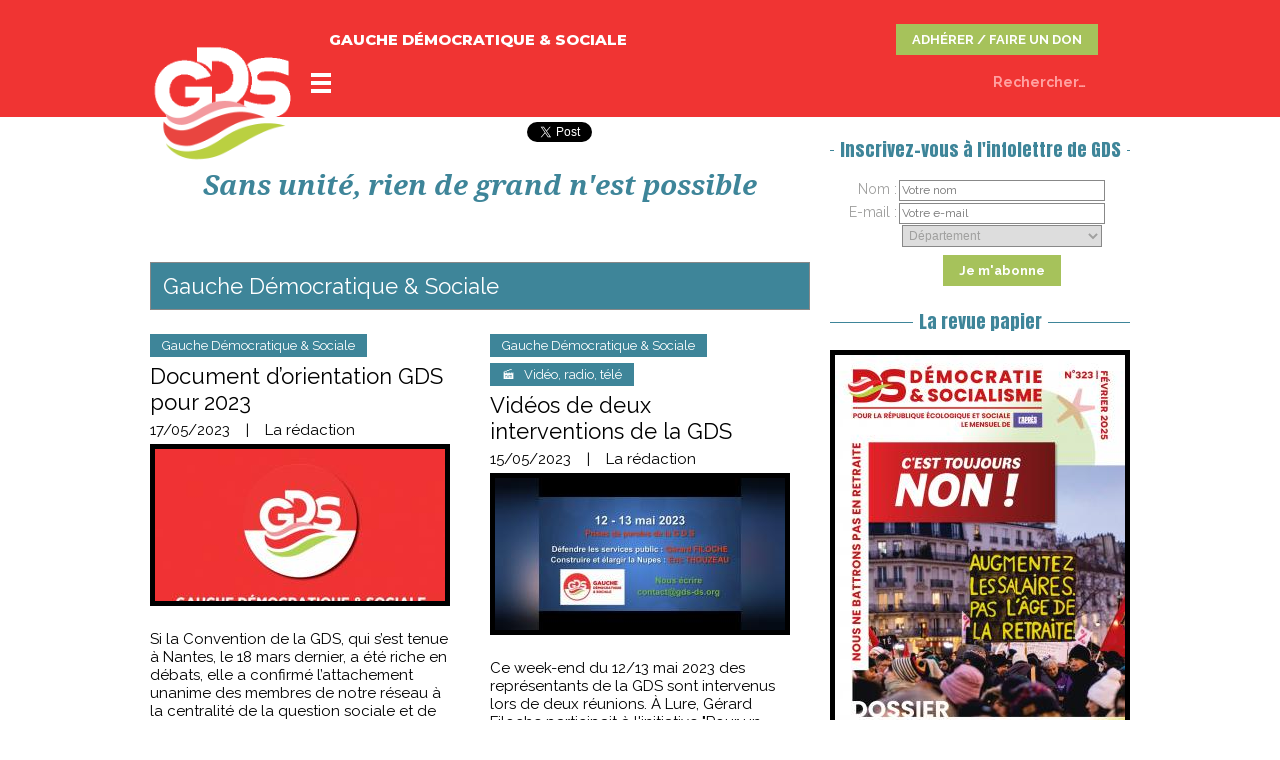

--- FILE ---
content_type: text/html; charset: UTF-8;charset=UTF-8
request_url: http://www.gds-ds.org/category/gauche-democratique-sociale/1/
body_size: 31503
content:
<!DOCTYPE html>
	

<html lang="fr"> <head> <meta http-equiv="Content-Type" content="text/html; charset=UTF-8"> <meta name="viewport" content="width=device-width, initial-scale=1, maximum-scale=1"> <meta name="robots" content="index, follow"> <meta name="google-site-verification" content="cTiGKckv_Msk25LNrv755F_mKeG0axSI1i32udsUuj0"> <title>Gauche Démocratique &amp; Sociale</title> <link rel="stylesheet" href="https://fonts.googleapis.com/css?family=Montserrat:400,800|Raleway:400,700|Droid+Serif:700i|Anton"> <link rel="stylesheet" href="/themes/default/styles.css"> <link rel="canonical" href="http://www.gds-ds.org/category/gauche-democratique-sociale/1/">  <meta property="fb:app_id" content="183227608896646"> <meta property="og:url" content=""> <meta property="og:type" content="website"> <meta property="og:locale" content="fr_FR"> <meta property="og:title" content="Gauche Démocratique &amp; Sociale"> <meta property="og:description" content="La Gauche démocratique et sociale (GDS) est un réseau de militant.e.s constitué autour de la revue Démocratie &amp; Socialisme, dans la foulée de la campagne Filoche2017 pour les primaires."> <meta property="og:image" content="/themes/default/img/gds-fb.jpg"> <meta name="twitter:card" content="summary_large_image"> <meta name="twitter:site" content="@_Vincent_44_"> <meta name="twitter:creator" content="@_Vincent_44_"> <meta name="twitter:image" content="http://www.gds-ds.org/cache/d/7/04e70d.jpg"> <meta name="generator" content="CMS:Elements 1.0"></head> <body>  <div id="fb-root"></div> <script>
	  window.fbAsyncInit = function() {
		FB.init({
		  appId      : '183227608896646',
		  xfbml      : true,
		  version    : 'v2.10'
		});
		FB.AppEvents.logPageView();
	  };

	  (function(d, s, id){
		 var js, fjs = d.getElementsByTagName(s)[0];
		 if (d.getElementById(id)) {return;}
		 js = d.createElement(s); js.id = id;
		 js.src = "//connect.facebook.net/fr_FR/sdk.js";
		 fjs.parentNode.insertBefore(js, fjs);
	   }(document, 'script', 'facebook-jssdk'));
	</script>  <script>  (function(i,s,o,g,r,a,m){i['GoogleAnalyticsObject']=r;i[r]=i[r]||function(){
	  (i[r].q=i[r].q||[]).push(arguments)},i[r].l=1*new Date();a=s.createElement(o),
	  m=s.getElementsByTagName(o)[0];a.async=1;a.src=g;m.parentNode.insertBefore(a,m)
	  })(window,document,'script','https://www.google-analytics.com/analytics.js','ga');

	  ga('create', 'UA-101565080-1', 'auto');
	  ga('send', 'pageview');
	</script>   <header> <div class="whole_content"> <h1>GAUCHE DÉMOCRATIQUE &amp; SOCIALE</h1> <a href="http://www.gds-ds.org/" class="logo" title="Retour à l’accueil"><img src="/themes/default/img/gds.gif" alt="accueil"></a> <nav><a class="button green" href="http://www.gds-ds.org/adherer/">ADHÉRER / FAIRE UN DON</a></nav> <nav class="menu"> <div class="logo"> <svg width="20" height="20"> <path d="M0,2 20,2" stroke="#fff" stroke-width="4"></path> <path d="M0,10 20,10" stroke="#fff" stroke-width="4"></path> <path d="M0,18 20,18" stroke="#fff" stroke-width="4"></path> </svg> </div> <ul class="l1"> <li><a href="http://www.gds-ds.org/">Accueil</a></li> <li><a href="http://www.gds-ds.org/ce-que-veut-la-gauche-democratique-et-sociale/">Ce que veut la GDS</a> <ul class="l2"> <li onclick="location.href=this.firstElementChild.getAttribute('href')"><a href="http://www.gds-ds.org/qui-sommes-nous/">Qui sommes nous ?</a></li> <li onclick="location.href=this.firstElementChild.getAttribute('href')"><a href="http://www.gds-ds.org/ce-que-veut-la-gauche-democratique-et-sociale/">Ce que veut la GDS</a></li>  </ul> </li> <li><a href="http://www.gds-ds.org/document-de-reference-programmatique-de-la-gds/">Document de référence</a></li> <li><a href="#">Médias</a> <ul class="l2"> <li onclick="location.href=this.firstElementChild.getAttribute('href')"><a href="http://www.gds-ds.org/category/la-lettre-ds/1/">L'infolettre</a></li> <li onclick="location.href=this.firstElementChild.getAttribute('href')"><a href="http://www.gds-ds.org/librairie/">Librairie</a></li> <li onclick="location.href=this.firstElementChild.getAttribute('href')"><a href="http://www.gds-ds.org/category/video-radio-tele/1/">Vidéos</a></li> <li onclick="location.href=this.firstElementChild.getAttribute('href')"><a href="http://www.gds-ds.org/category/notes-de-lecture/1/">Notes de lecture</a></li> </ul> </li> <li><a href="#">À gauche</a> <ul class="l2"> <li onclick="location.href=this.firstElementChild.getAttribute('href')"><a href="http://www.gds-ds.org/category/a-gauche/1/">À Gauche</a></li> <li onclick="location.href=this.firstElementChild.getAttribute('href')"><a href="http://www.gds-ds.org/category/gauche-democratique-sociale/1/">Gauche Démocratique &amp; Sociale</a></li> <li onclick="location.href=this.firstElementChild.getAttribute('href')"><a href="http://www.gds-ds.org/category/actions-campagnes-politiques/1/">Actions &amp; Campagnes politiques</a></li> </ul> </li> <li><a href="#">Rubriques</a> <ul class="l2"> <li onclick="location.href=this.firstElementChild.getAttribute('href')"><a href="http://www.gds-ds.org/category/actualites/1/">📰&nbsp; &nbsp;Actualités</a></li> <li onclick="location.href=this.firstElementChild.getAttribute('href')"><a href="http://www.gds-ds.org/category/elections-europeennes/1/">Elections européennes</a></li> <li onclick="location.href=this.firstElementChild.getAttribute('href')"><a href="http://www.gds-ds.org/category/feminisme/1/">Féminisme</a></li> <li onclick="location.href=this.firstElementChild.getAttribute('href')"><a href="http://www.gds-ds.org/category/international-europe/1/">International – Europe</a></li> <li onclick="location.href=this.firstElementChild.getAttribute('href')"><a href="http://www.gds-ds.org/category/jeunes/1/">Jeunes</a></li> <li onclick="location.href=this.firstElementChild.getAttribute('href')"><a href="http://www.gds-ds.org/category/le-social-au-coeur/1/">Le social au cœur</a></li> <li onclick="location.href=this.firstElementChild.getAttribute('href')"><a href="http://www.gds-ds.org/category/syndicats/1/">Syndicats</a></li> <li onclick="location.href=this.firstElementChild.getAttribute('href')"><a href="http://www.gds-ds.org/category/libertes/1/">Libertés</a></li> <li onclick="location.href=this.firstElementChild.getAttribute('href')"><a href="http://www.gds-ds.org/category/migrants/1/">Migrants</a></li> <li onclick="location.href=this.firstElementChild.getAttribute('href')"><a href="http://www.gds-ds.org/category/antiracisme/1/">Antiracisme</a></li> <li onclick="location.href=this.firstElementChild.getAttribute('href')"><a href="http://www.gds-ds.org/category/desarmement/1/">Désarmement</a></li> <li onclick="location.href=this.firstElementChild.getAttribute('href')"><a href="http://www.gds-ds.org/category/ecologie/1/">Écologie</a></li> <li onclick="location.href=this.firstElementChild.getAttribute('href')"><a href="http://www.gds-ds.org/category/economie-theorie-histoire/1/">Economie Théorie Histoire</a></li> </ul> </li> <li><a href="mailto:contact@gds-ds.org">Contact</a></li> </ul> </nav> <nav class="search"> <div class="logo"> <svg width="20" height="20"> <path style="fill:#FFFFFF;" d="M19.51,17.146l-4.345-4.345c-0.023-0.022-0.05-0.039-0.074-0.061c0.854-1.297,1.354-2.849,1.354-4.519C16.445,3.681,12.764,0,8.223,0S0,3.681,0,8.222s3.681,8.223,8.223,8.223c1.669,0,3.221-0.499,4.518-1.354c0.021,0.024,0.038,0.052,0.062,0.074l4.345,4.346c0.652,0.652,1.711,0.652,2.363,0C20.163,18.857,20.163,17.8,19.51,17.146z M8.223,13.594c-2.967,0-5.372-2.405-5.372-5.372c0-2.967,2.405-5.372,5.372-5.372c2.966,0,5.372,2.405,5.372,5.372S11.189,13.594,8.223,13.594z"></path> </svg> <form action="http://www.gds-ds.org/"> <input name="s" placeholder="Rechercher…"> </form> </div> </nav> </div> </header> <div class="afterheader"></div>   <div id="content" class="whole_content">  <div class="main_content">  <div class="social-main"> <div class="social-twitter"> <a href="https://twitter.com/intent/tweet" class="twitter-share-button" data-hashtags="GDS" data-lang="fr" data-show-count="false">Tweet</a><script async="" src="//platform.twitter.com/widgets.js" charset="utf-8"></script> </div> <div class="facebook-follow"> <div class="fb-follow" data-href="https://www.facebook.com/gdsds-320404625031567/" data-layout="button" data-size="small" data-show-faces="true"></div> </div> <div class="facebook-like"> <div class="fb-like" data-href="" data-layout="button" data-action="like" data-size="small" data-show-faces="false" data-share="true"></div> </div> </div>   <div id="sansunite"> <span>Sans unité, rien de grand n'est possible</span> </div> <div class="titrecategorie">Gauche Démocratique &amp; Sociale</div> <div class="zone_index">    <aside class="w300">   <list:exclude categories="Une"></list:exclude> <a class="category" href="http://www.gds-ds.org/category/gauche-democratique-sociale/">Gauche Démocratique &amp; Sociale</a>   <h1 class="article_titre thumb"><a href="http://www.gds-ds.org/document-dorientation-gds-pour-2023-convention-de-nantes/">Document d’orientation GDS pour 2023</a></h1>  <div class="article_infos thumb"> <span class="date">17/05/2023</span> <span class="sep">|</span> <span class="author">La rédaction</span> </div>    <div class="article_thumbnail thumb"> <a href="http://www.gds-ds.org/document-dorientation-gds-pour-2023-convention-de-nantes/">  <img width="100%" src="http://www.gds-ds.org/cache/0/a/bb9514.jpg" style="max-width:290px;box-sizing:border-box;"> </a> </div>    <div class="article_excerpt thumb clearfix"> <span>Si la Convention de la GDS, qui s’est tenue à Nantes, le&nbsp;18&nbsp;mars dernier, a été riche en débats, elle a confirmé l’attachement unanime des membres de notre réseau à la centralité de la question sociale et de la bataille unitaire.…</span> <a class="button" href="http://www.gds-ds.org/document-dorientation-gds-pour-2023-convention-de-nantes/">Lire la suite…</a> </div>  </aside>     <aside class="w300">   <list:exclude categories="Une"></list:exclude> <a class="category" href="http://www.gds-ds.org/category/gauche-democratique-sociale/">Gauche Démocratique &amp; Sociale</a>  <list:exclude categories="Une"></list:exclude> <a class="category" href="http://www.gds-ds.org/category/video-radio-tele/">🎬&nbsp; &nbsp;Vidéo, radio, télé</a>   <h1 class="article_titre thumb"><a href="http://www.gds-ds.org/videos-de-deux-interventions-de-la-gds/">Vidéos de deux interventions de la GDS</a></h1>  <div class="article_infos thumb"> <span class="date">15/05/2023</span> <span class="sep">|</span> <span class="author">La rédaction</span> </div>    <div class="article_thumbnail thumb"> <a href="http://www.gds-ds.org/videos-de-deux-interventions-de-la-gds/">  <img width="100%" src="http://www.gds-ds.org/cache/3/5/753eb8.jpg" style="max-width:290px;box-sizing:border-box;"> </a> </div>    <div class="article_excerpt thumb clearfix"> <span>Ce week-end du 12/13 mai 2023 des représentants de la GDS sont intervenus lors de deux réunions. À Lure, Gérard Filoche participait à l'initiative "Pour un nouvel élan des services publics" organisée par la convergence nationale de défense des…</span> <a class="button" href="http://www.gds-ds.org/videos-de-deux-interventions-de-la-gds/">Lire la suite…</a> </div>  </aside>     <aside class="w300">   <list:exclude categories="Une"></list:exclude> <a class="category" href="http://www.gds-ds.org/category/gauche-democratique-sociale/">Gauche Démocratique &amp; Sociale</a>   <h1 class="article_titre thumb"><a href="http://www.gds-ds.org/tract-gds-pour-le-1er-mai-2023/">Tract GDS pour le 1er mai 2023</a></h1>  <div class="article_infos thumb"> <span class="date">26/04/2023</span> <span class="sep">|</span> <span class="author">La rédaction</span> </div>    <div class="article_thumbnail thumb"> <a href="http://www.gds-ds.org/tract-gds-pour-le-1er-mai-2023/">  <img width="100%" src="http://www.gds-ds.org/cache/7/5/f4cf0e.jpg" style="max-width:290px;box-sizing:border-box;"> </a> </div>    <div class="article_excerpt thumb clearfix"> <span>Nous mettons en ligne un tract GDS à diffuser largement avant et pendant les manifestations du 1er mai 23. Téléchargez la version couleur Téléchargez la version noir et blanc &nbsp; &nbsp;</span> <a class="button" href="http://www.gds-ds.org/tract-gds-pour-le-1er-mai-2023/">Lire la suite…</a> </div>  </aside>     <aside class="w300">   <list:exclude categories="Une"></list:exclude> <a class="category" href="http://www.gds-ds.org/category/gauche-democratique-sociale/">Gauche Démocratique &amp; Sociale</a>  <list:exclude categories="Une"></list:exclude> <a class="category" href="http://www.gds-ds.org/category/une/">Une</a>   <h1 class="article_titre thumb"><a href="http://www.gds-ds.org/3h28-le-debut-de-la-fin-de-macron/">3h28 : le début de la fin de Macron</a></h1>  <div class="article_infos thumb"> <span class="date">15/04/2023</span> <span class="sep">|</span> <span class="author">La rédaction</span> </div>    <div class="article_thumbnail thumb"> <a href="http://www.gds-ds.org/3h28-le-debut-de-la-fin-de-macron/">  <img width="100%" src="http://www.gds-ds.org/cache/2/6/bb70e1.jpg" style="max-width:290px;box-sizing:border-box;"> </a> </div>    <div class="article_excerpt thumb clearfix"> <span>Quand Macron décide le 15 avril 2023 que les 4 ans qui lui restent à la tête de l'État seront un calvaire pour le salariat... </span> <a class="button" href="http://www.gds-ds.org/3h28-le-debut-de-la-fin-de-macron/">Lire la suite…</a> </div>  </aside>     <aside class="w300">   <list:exclude categories="Une"></list:exclude> <a class="category" href="http://www.gds-ds.org/category/gauche-democratique-sociale/">Gauche Démocratique &amp; Sociale</a>   <h1 class="article_titre thumb"><a href="http://www.gds-ds.org/gerard-filoche-interroge-par-le-media/">Gérard Filoche interrogé par Le Média</a></h1>  <div class="article_infos thumb"> <span class="date">13/04/2023</span> <span class="sep">|</span> <span class="author">La rédaction</span> </div>    <div class="article_thumbnail thumb"> <a href="http://www.gds-ds.org/gerard-filoche-interroge-par-le-media/">  <img width="100%" src="http://www.gds-ds.org/cache/6/f/5886a0.jpg" style="max-width:290px;box-sizing:border-box;"> </a> </div>    <div class="article_excerpt thumb clearfix"> <span>&nbsp;Le 13 avril 2023 sur le site Le Média, notre camarde Gérard Filoche (porte-parole de GDS) fait le point sur la résistance à la réforme des retraites. </span> <a class="button" href="http://www.gds-ds.org/gerard-filoche-interroge-par-le-media/">Lire la suite…</a> </div>  </aside>     <aside class="w300">   <list:exclude categories="Une"></list:exclude> <a class="category" href="http://www.gds-ds.org/category/gauche-democratique-sociale/">Gauche Démocratique &amp; Sociale</a>   <h1 class="article_titre thumb"><a href="http://www.gds-ds.org/meeting-nupes-a-yvetot-intervention-de-g-filoche/">Meeting Nupes à Yvetot : intervention de G.Filoche</a></h1>  <div class="article_infos thumb"> <span class="date">13/04/2023</span> <span class="sep">|</span> <span class="author">La rédaction</span> </div>    <div class="article_thumbnail thumb"> <a href="http://www.gds-ds.org/meeting-nupes-a-yvetot-intervention-de-g-filoche/">  <img width="100%" src="http://www.gds-ds.org/cache/6/2/ea1bbc.jpg" style="max-width:290px;box-sizing:border-box;"> </a> </div>    <div class="article_excerpt thumb clearfix"> <span>Notre camarade Gérard Filoche est intervenu en vidéo au meeting Nupes du 12 avril à Yvetot. &amp;feature=youtu.be</span> <a class="button" href="http://www.gds-ds.org/meeting-nupes-a-yvetot-intervention-de-g-filoche/">Lire la suite…</a> </div>  </aside>     <aside class="w300">   <list:exclude categories="Une"></list:exclude> <a class="category" href="http://www.gds-ds.org/category/gauche-democratique-sociale/">Gauche Démocratique &amp; Sociale</a>   <h1 class="article_titre thumb"><a href="http://www.gds-ds.org/tract-gds-pour-le-13-avril/">Tract GDS pour le 13 avril</a></h1>  <div class="article_infos thumb"> <span class="date">10/04/2023</span> <span class="sep">|</span> <span class="author">La rédaction</span> </div>    <div class="article_thumbnail thumb"> <a href="http://www.gds-ds.org/tract-gds-pour-le-13-avril/">  <img width="100%" src="http://www.gds-ds.org/cache/4/b/8dc891.jpg" style="max-width:290px;box-sizing:border-box;"> </a> </div>    <div class="article_excerpt thumb clearfix"> <span>Nous mettons en ligne un tract GDS à diffuser largement avant et pendant les manifestations du 13 avril 23. Téléchargez la version couleur Téléchargez la version noir et blanc &nbsp;</span> <a class="button" href="http://www.gds-ds.org/tract-gds-pour-le-13-avril/">Lire la suite…</a> </div>  </aside>     <aside class="w300">   <list:exclude categories="Une"></list:exclude> <a class="category" href="http://www.gds-ds.org/category/gauche-democratique-sociale/">Gauche Démocratique &amp; Sociale</a>  <list:exclude categories="Une"></list:exclude> <a class="category" href="http://www.gds-ds.org/category/une/">Une</a>   <h1 class="article_titre thumb"><a href="http://www.gds-ds.org/6-avril-dans-la-rue-et-en-greve-pour-le-retrait/">6 avril : dans la rue et en grève pour le retrait !</a></h1>  <div class="article_infos thumb"> <span class="date">03/04/2023</span> <span class="sep">|</span> <span class="author">La rédaction</span> </div>    <div class="article_thumbnail thumb"> <a href="http://www.gds-ds.org/6-avril-dans-la-rue-et-en-greve-pour-le-retrait/">  <img width="100%" src="http://www.gds-ds.org/cache/1/9/a78880.jpg" style="max-width:290px;box-sizing:border-box;"> </a> </div>    <div class="article_excerpt thumb clearfix"> <span>Nous mettons en ligne nos tracts à diffuser largement avant et pendant les manifestations du 6 avril&nbsp; 23. Téléchargez la version couleur Téléchargez la version noir et blanc</span> <a class="button" href="http://www.gds-ds.org/6-avril-dans-la-rue-et-en-greve-pour-le-retrait/">Lire la suite…</a> </div>  </aside>     <aside class="w300">   <list:exclude categories="Une"></list:exclude> <a class="category" href="http://www.gds-ds.org/category/gauche-democratique-sociale/">Gauche Démocratique &amp; Sociale</a>   <h1 class="article_titre thumb"><a href="http://www.gds-ds.org/communique-de-gds-suite-au-resultat-de-lelection-en-ariege/">Communiqué de GDS suite au résultat de l'élection en Ariège</a></h1>  <div class="article_infos thumb"> <span class="date">03/04/2023</span> <span class="sep">|</span> <span class="author">La rédaction</span> </div>    <div class="article_thumbnail thumb"> <a href="http://www.gds-ds.org/communique-de-gds-suite-au-resultat-de-lelection-en-ariege/">  <img width="100%" src="http://www.gds-ds.org/cache/8/9/b2e62b.jpg" style="max-width:290px;box-sizing:border-box;"> </a> </div>    <div class="article_excerpt thumb clearfix"> <span>Martine Froger, candidate soutenue par toutes les droites (dont Renaissance et le RN) et malheureusement aussi par les opposants à la&nbsp; ligne majoritaire du PS a été élue lors du 2nd tour de l’élection législative partielle dans la 1ère…</span> <a class="button" href="http://www.gds-ds.org/communique-de-gds-suite-au-resultat-de-lelection-en-ariege/">Lire la suite…</a> </div>  </aside>     <aside class="w300">   <list:exclude categories="Une"></list:exclude> <a class="category" href="http://www.gds-ds.org/category/gauche-democratique-sociale/">Gauche Démocratique &amp; Sociale</a>   <h1 class="article_titre thumb"><a href="http://www.gds-ds.org/non-aux-64-ans-tract-gds/">Non aux 64 ans (Tract GDS)</a></h1>  <div class="article_infos thumb"> <span class="date">26/03/2023</span> <span class="sep">|</span> <span class="author">La rédaction</span> </div>    <div class="article_thumbnail thumb"> <a href="http://www.gds-ds.org/non-aux-64-ans-tract-gds/">  <img width="100%" src="http://www.gds-ds.org/cache/8/a/617b32.jpg" style="max-width:290px;box-sizing:border-box;"> </a> </div>    <div class="article_excerpt thumb clearfix"> <span>Nous mettons en ligne nos tracts à diffuser largement durant les manifestations du 28 mars 23. Téléchargez la version couleurs Téléchargez la version noir et blanc</span> <a class="button" href="http://www.gds-ds.org/non-aux-64-ans-tract-gds/">Lire la suite…</a> </div>  </aside>     <aside class="w300">   <list:exclude categories="Une"></list:exclude> <a class="category" href="http://www.gds-ds.org/category/gauche-democratique-sociale/">Gauche Démocratique &amp; Sociale</a>   <h1 class="article_titre thumb"><a href="http://www.gds-ds.org/formulation-alternative-au-point-iv-2/">Formulation alternative au point IV.2</a></h1>  <div class="article_infos thumb"> <span class="date">18/03/2023</span> <span class="sep">|</span> <span class="author">La rédaction</span> </div>      <div class="article_excerpt thumb clearfix"> <span>Formulation alternative au point IV.2 du documentation d'orientation GDS pour 2023 lors de la convention de GDS qui s'est tenue à Nantes le 18 mars 23. Cette formulation alternative n'a pas été adoptée. Le document adopté est à retrouver en cliquant…</span> <a class="button" href="http://www.gds-ds.org/formulation-alternative-au-point-iv-2/">Lire la suite…</a> </div>  </aside>     <aside class="w300">   <list:exclude categories="Une"></list:exclude> <a class="category" href="http://www.gds-ds.org/category/gauche-democratique-sociale/">Gauche Démocratique &amp; Sociale</a>   <h1 class="article_titre thumb"><a href="http://www.gds-ds.org/il-se-passe-quelque-chose/">Il se passe quelque chose</a></h1>  <div class="article_infos thumb"> <span class="date">04/03/2023</span> <span class="sep">|</span> <span class="author">La rédaction</span> </div>    <div class="article_thumbnail thumb"> <a href="http://www.gds-ds.org/il-se-passe-quelque-chose/">  <img width="100%" src="http://www.gds-ds.org/cache/2/2/7380bf.jpg" style="max-width:290px;box-sizing:border-box;"> </a> </div>    <div class="article_excerpt thumb clearfix"> <span>Lors d'une rencontre le 15 février 2023 avec des étudiant.e.s de Science-Po d'Amiens, Gérard Filoche explique que la situation lui rappelle celle d'avant 68. </span> <a class="button" href="http://www.gds-ds.org/il-se-passe-quelque-chose/">Lire la suite…</a> </div>  </aside>   <nav class="pagination">  <a class="button blue" href="http://www.gds-ds.org/category/gauche-democratique-sociale/">&lt; Page précédente</a>   <a class="button blue" href="http://www.gds-ds.org/category/gauche-democratique-sociale/2/">Page suivante &gt;</a>  </nav>  </div> </div> <div class="side_content">  <div class="side_header"> <div></div> <h2>Inscrivez-vous à l'infolettre de GDS</h2> </div> <div class="zone_liste">   <div id="mailing"> <form method="post"> <input type="hidden" name="form" value="register"> <label for="nom">Nom : </label><input class="field" id="nom" name="name" placeholder="Votre nom" required="" autocomplete="name"><br> <label for="email">E-mail : </label><input class="field" id="email" type="email" name="email" placeholder="Votre e-mail" required="" autocomplete="email"><br> <label for="dpt">&nbsp; </label><select class="field" id="dpt" name="dpt"> <option value="">Département</option> <option value="01">01 - Ain</option> <option value="02">02 - Aisne</option> <option value="03">03 - Allier</option> <option value="04">04 - Alpes-de-Haute-Provence</option> <option value="05">05 - Hautes-Alpes</option> <option value="06">06 - Alpes-Maritimes</option> <option value="07">07 - Ardèche</option> <option value="08">08 - Ardennes</option> <option value="09">09 - Ariège</option> <option value="10">10 - Aube</option> <option value="11">11 - Aude</option> <option value="12">12 - Aveyron</option> <option value="13">13 - Bouches-du-Rhône</option> <option value="14">14 - Calvados</option> <option value="15">15 - Cantal</option> <option value="16">16 - Charente</option> <option value="17">17 - Charente-Maritime</option> <option value="18">18 - Cher</option> <option value="19">19 - Corrèze</option> <option value="2A">2A - Corse-du-Sud</option> <option value="2B">2B - Haute-Corse</option> <option value="21">21 - Côte-d'Or</option> <option value="22">22 - Côtes-d'Armor</option> <option value="23">23 - Creuse</option> <option value="24">24 - Dordogne</option> <option value="25">25 - Doubs</option> <option value="26">26 - Drôme</option> <option value="27">27 - Eure</option> <option value="28">28 - Eure-et-Loir</option> <option value="29">29 - Finistère</option> <option value="30">30 - Gard</option> <option value="31">31 - Haute-Garonne</option> <option value="32">32 - Gers</option> <option value="33">33 - Gironde</option> <option value="34">34 - Hérault</option> <option value="35">35 - Ille-et-Vilaine</option> <option value="36">36 - Indre</option> <option value="37">37 - Indre-et-Loire</option> <option value="38">38 - Isère</option> <option value="39">39 - Jura</option> <option value="40">40 - Landes</option> <option value="41">41 - Loir-et-Cher</option> <option value="42">42 - Loire</option> <option value="43">43 - Haute-Loire</option> <option value="44">44 - Loire-Atlantique</option> <option value="45">45 - Loiret</option> <option value="46">46 - Lot</option> <option value="47">47 - Lot-et-Garonne</option> <option value="48">48 - Lozère</option> <option value="49">49 - Maine-et-Loire</option> <option value="50">50 - Manche</option> <option value="51">51 - Marne</option> <option value="52">52 - Haute-Marne</option> <option value="53">53 - Mayenne</option> <option value="54">54 - Meurthe-et-Moselle</option> <option value="55">55 - Meuse</option> <option value="56">56 - Morbihan</option> <option value="57">57 - Moselle</option> <option value="58">58 - Nièvre</option> <option value="59">59 - Nord</option> <option value="60">60 - Oise</option> <option value="61">61 - Orne</option> <option value="62">62 - Pas-de-Calais</option> <option value="63">63 - Puy-de-Dôme</option> <option value="64">64 - Pyrénées-Atlantiques</option> <option value="65">65 - Hautes-Pyrénées</option> <option value="66">66 - Pyrénées-Orientales</option> <option value="67">67 - Bas-Rhin</option> <option value="68">68 - Haut-Rhin</option> <option value="69">69 - Rhône</option> <option value="70">70 - Haute-Saône</option> <option value="71">71 - Saône-et-Loire</option> <option value="72">72 - Sarthe</option> <option value="73">73 - Savoie</option> <option value="74">74 - Haute-Savoie</option> <option value="75">75 - Paris</option> <option value="76">76 - Seine-Maritime</option> <option value="77">77 - Seine-et-Marne</option> <option value="78">78 - Yvelines</option> <option value="79">79 - Deux-Sèvres</option> <option value="80">80 - Somme</option> <option value="81">81 - Tarn</option> <option value="82">82 - Tarn-et-Garonne</option> <option value="83">83 - Var</option> <option value="84">84 - Vaucluse</option> <option value="85">85 - Vendée</option> <option value="86">86 - Vienne</option> <option value="87">87 - Haute-Vienne</option> <option value="88">88 - Vosges</option> <option value="89">89 - Yonne</option> <option value="90">90 - Territoire de Belfort</option> <option value="91">91 - Essonne</option> <option value="92">92 - Hauts-de-Seine</option> <option value="93">93 - Seine-Saint-Denis</option> <option value="94">94 - Val-de-Marne</option> <option value="95">95 - Val-d'Oise</option> <option value="971">971 - Guadeloupe</option> <option value="972">972 - Martinique</option> <option value="973">973 - Guyane</option> <option value="974">974 - La Réunion</option> <option value="976">976 - Mayotte</option> <option value="999">Hors de France</option> </select><br> <label for="ss">&nbsp; </label> <input type="submit" class="button green" value="Je m'abonne"> </form> </div>   </div> <div class="side_header"> <div></div> <h2>La revue papier</h2> </div> <div class="zone_liste"> <aside class="w300">   <div class="article_thumbnail thumb"> <a href="http://www.gds-ds.org/adherer/"> <img width="100%" src="http://www.gds-ds.org/cache/c/d/442012.jpg" style="max-width:290px;box-sizing:border-box;"> </a> </div>   </aside> </div>  <div class="side_header"> <div></div> <h2>Les Vidéos</h2> </div>   <aside class="w300"> <h1 class="article_titre thumb-video"><a href="http://www.gds-ds.org/quest-ce-que-vous-faites-la-m-bayrou-tuncay-cilgi-elu-gds/">Que faites-vous là M.Bayrou ? (Tuncay Cilgi élu GDS)</a></h1>   <div class="article_thumbnail thumb"> <a href="http://www.gds-ds.org/quest-ce-que-vous-faites-la-m-bayrou-tuncay-cilgi-elu-gds/">  <img width="100%" src="http://www.gds-ds.org/cache/5/b/39f121.jpg" style="max-width:290px;box-sizing:border-box;"> </a> </div>   </aside>    <aside class="w300"> <h1 class="article_titre thumb-video"><a href="http://www.gds-ds.org/le-cumul-tradition-du-20eme-siecle-marion-bussy-elue-gds/">"Le cumul, tradition du 20ème siècle" (Marion Bussy, élue GDS)</a></h1>   <div class="article_thumbnail thumb"> <a href="http://www.gds-ds.org/le-cumul-tradition-du-20eme-siecle-marion-bussy-elue-gds/">  <img width="100%" src="http://www.gds-ds.org/cache/9/9/3f6c1d.jpg" style="max-width:290px;box-sizing:border-box;"> </a> </div>   </aside>    <aside class="w300"> <h1 class="article_titre thumb-video"><a href="http://www.gds-ds.org/gerard-filoche-au-media-111224/">Gérard Filoche au Média (11/12/24)</a></h1>   <div class="article_thumbnail thumb"> <a href="http://www.gds-ds.org/gerard-filoche-au-media-111224/">  <img width="100%" src="http://www.gds-ds.org/cache/6/7/eae1e5.jpg" style="max-width:290px;box-sizing:border-box;"> </a> </div>   </aside>    <aside class="w300"> <h1 class="article_titre thumb-video"><a href="http://www.gds-ds.org/il-ny-pas-un-budget-mais-3-budgets-video/">Il n'y pas UN budget mais 3 budgets (vidéo #1)</a></h1>   <div class="article_thumbnail thumb"> <a href="http://www.gds-ds.org/il-ny-pas-un-budget-mais-3-budgets-video/">  <img width="100%" src="http://www.gds-ds.org/cache/c/9/2fbed0.jpg" style="max-width:290px;box-sizing:border-box;"> </a> </div>   </aside>    <aside class="w300"> <h1 class="article_titre thumb-video"><a href="http://www.gds-ds.org/le-budget-de-la-secu-video2/">Le budget de la Sécu (vidéo#2)</a></h1>   <div class="article_thumbnail thumb"> <a href="http://www.gds-ds.org/le-budget-de-la-secu-video2/">  <img width="100%" src="http://www.gds-ds.org/cache/f/9/d44546.jpg" style="max-width:290px;box-sizing:border-box;"> </a> </div>   </aside>    <aside class="w300"> <h1 class="article_titre thumb-video"><a href="http://www.gds-ds.org/la-secu-debat-avec-attac-88-video-3/">La Sécu, débat avec ATTAC 88 (vidéo #3)</a></h1>   <div class="article_thumbnail thumb"> <a href="http://www.gds-ds.org/la-secu-debat-avec-attac-88-video-3/">  <img width="100%" src="http://www.gds-ds.org/cache/5/a/62919c.jpg" style="max-width:290px;box-sizing:border-box;"> </a> </div>   </aside>   <a class="button side_footer" href="http://www.gds-ds.org/category/video-radio-tele/">En voir plus…</a>   </div> </div>  <footer> <div class="whole_content"> <span>© 2017 Gauche Démocratique et Sociale</span> <a class="logo" href="http://www.gds-ds.org/" title="Retour à l’accueil"><img src="http://www.gds-ds.org/cache/8/2/4ec793.png" alt="accueil" width="100%" style="max-width:76px;box-sizing:border-box;"></a> <span>Contact : <a href="mailto:contact@gds-ds.org">contact@gds-ds.org</a></span> </div> </footer>     </body> </html>


	


--- FILE ---
content_type: text/css
request_url: http://www.gds-ds.org/themes/default/styles.css
body_size: 18279
content:
/* Reset (Meyer Reset) */
html,body,div,span,applet,object,iframe,a,abbr,acronym,address,big,cite,code,del,dfn,em,font,img,ins,kbd,q,s,samp,small,strike,strong,sub,sup,tt,var,dl,dt,dd,ol,ul,li,h1,h2,h3,h4,h5,h6,pre,form,fieldset,input,textarea,label,legend,p,blockquote,table,caption,tbody,tfoot,thead,tr,th,td{margin:0;padding:0;border:0;outline:0;font-weight:inherit;font-style:inherit;font-size:100%;font-family:inherit;vertical-align:baseline;}body{line-height:1;color:black;background:white;}:focus{outline:0;}table{border-collapse:collapse;border-spacing:0;}caption,th,td{text-align:left;font-weight:normal;}fieldset,img{border:0;}address,caption,cite,code,dfn,em,strong,th,var{font-style:normal;font-weight:normal;}ol,ul{list-style:none;}h1,h2,h3,h4,h5,h6{font-size:100%;font-weight:normal;}blockquote:before,blockquote:after,q:before,q:after{content:"";}blockquote,q{quotes:"" "";}abbr,acronym{border:0;}

.clearfix { overflow: auto; }

/* Responsive design */

.whole_content {
	margin: 0 auto;
	word-wrap: break-spaces;
	hyphens: auto;
	-webkit-hyphens: auto;
	-moz-hyphens: auto;
	-ms-hyphens: auto;
}

.main_content {
	display: inline-block;
	vertical-align:top;
	overflow: hidden;
}

.side_content {
	display: inline-block;
	vertical-align:top;
	overflow: hidden;
}

.w300 { width:300px; display: inline-block; vertical-align:top; padding:0 20px; overflow: hidden; }

@media only screen and (min-width: 0px) and (max-width: 639px) {
	.whole_content { width:300px; }
	.main_content { width:300px; }
	.side_content { width:300px; }
	
	.zone_index .w300 { padding-left:0; padding-right:0; }
	.zone_liste .w300 { padding-left:0; padding-right:0; }
}

@media only screen and (min-width: 640px) and (max-width: 979px) {
	.whole_content { width:640px; }
	.main_content { width:640px; }
	.side_content { width:640px; }

	.zone_index .w300:nth-child(2n+1) { padding-left:0; }
	.zone_index .w300:nth-child(2n+2) { padding-right:0; }
	.zone_liste .w300:nth-child(2n+1) { padding-left:0; }
	.zone_liste .w300:nth-child(2n+2) { padding-right:0; }
}

@media only screen and (min-width: 980px) and (max-width: 1319px) {
	.whole_content { width:980px; }
	.main_content { width:660px; }
	.side_content { width:320px; }

	.zone_index .w300:nth-child(2n+1) { padding-left:0; }
	.zone_liste .w300 { padding-right:0; }
}

@media only screen and (min-width: 1320px) and (max-width: 1659px) {
	.whole_content { width:1320px; }
	.main_content { width:1000px; }
	.side_content { width:320px; }

	.zone_index .w300:nth-child(3n+1) { padding-left:0; }
	.zone_liste .w300 { padding-right:0; }
}

@media only screen and (min-width: 1660px) {
	.whole_content { width:1660px; }
	.main_content { width:1340px; }
	.side_content { width:320px; }
	
	.zone_index .w300:nth-child(4n+1) { padding-left:0; }
	.zone_liste .w300 { padding-right:0; }
}


/* Body */
body {
	font-weight: 400;
	font-family: 'Raleway', sans-serif;
	font-size: 0;
}

/* Header */

header { width: 100%; background-color: #f03433; border-bottom: 5px solid white; }
header .whole_content { height: 100%; position:relative; max-width:1320px; }
header H1 { font-family: 'Montserrat', sans-serif; font-weight: 800;  font-size:15px; line-height: 31px; color: white; }
header .logo IMG { width: 147px; }

header .search input { width:100%; text-align:right; font-size:14px; color: #FFFFFF; background-color: #f03433; }
header .search .logo { padding: 8px; cursor: pointer; width:20px; height:20px; line-height: 14px; font-size: 14px; font-weight: 700; color: #FFFFFF; }
header .search form { width:228px; z-index:1; position:absolute; padding-right:16px; top:8px; right:28px; }
header .search input:-webkit-input-placeholder { color: #ffa0a0; }
header .search input:-moz-placeholder { color: #ffa0a0; opacity: 1; }
header .search input::-moz-placeholder { color: #ffa0a0; opacity: 1; }
header .search input:-ms-input-placeholder { color: #ffa0a0; }
header .search input::-ms-input-placeholder { color: #ffa0a0; }
header .search input::placeholder { color: #ffa0a0; }


@media only screen and (min-width: 0px) and (max-width: 639px) {
	header { padding: 16px 0; }
	header .whole_content { text-align: center; }
	header .logo IMG { margin:24px 12px 12px 12px; }
	
	header .search { display:block; position:absolute; top:28px; right:0px; }
	header .search form { display:none; }
	header .search:hover form { display:block; }

	header .menu { display:block; float:left; position:absolute; top:28px; left:0px; }
	header .menu .logo { padding: 8px; display:block; cursor: pointer; width:20px; height:20px; }
	header .menu ul.l1 { display:none; width:244px; z-index:1; position:absolute; top:8px; left:28px; background-color: #f03433; }
	header .menu:hover ul.l1 { display:block; }
	header .menu li { border-top: 1px solid white; padding-top: 3px; margin: 0 6px; text-align:left; }
	header .menu li:hover, header .menu li.selected { border-top: 4px solid white; padding-top: 0px; }
	header .menu ul.l2 { margin-left:20px; width:212px; }
	header .menu a { display: inline-block;  padding: 8px 8px 12px 8px; font-size: 14px; line-height: 14px; height: 14px; font-weight: 700; text-decoration: none; color: #FFFFFF; cursor: pointer; }
	header .menu ul.l2 li:before { content:">"; font-size: 14px; font-weight: 700; color: #FFFFFF; }

	.afterheader { display:none }
}

@media only screen and (min-width: 640px) and (max-width: 1319px) {
	header { z-index: 1; padding-top: 24px; height: 93px; position: fixed; top: 0; left: 0; }
	header H1 { display:block; float:left; margin-left:179px; }
	header .button { display:block; float:right; margin-right:32px; }
	header .logo IMG { position: absolute; bottom: -48px; left: 0; }

	header .search .logo svg { display:none; }
	header .search { display:block; position:absolute; top:42px; right:0px; }

	header .menu { position: absolute; bottom: 0px; left: 153px; }
	header .menu .logo { padding: 8px; display:block; cursor: pointer; width:20px; height:20px; position:absolute; bottom:16px; }
	header .menu ul.l1 { display:none; width:444px; z-index:1; position:absolute; top:-48px; left:28px; background-color: #f03433; }
	header .menu:hover ul.l1 { display:block; }
	header .menu li { border-top: 1px solid white; padding-top: 3px; margin: 0 6px; text-align:left; }
	header .menu li:hover, header .menu li.selected { border-top: 4px solid white; padding-top: 0px; }
	header .menu ul.l2 { margin-left:20px; width:412px; }
	header .menu a { display: inline-block;  padding: 8px 8px 12px 8px; font-size: 14px; line-height: 14px; height: 14px; font-weight: 700; text-decoration: none; color: #FFFFFF; cursor: pointer; }
	header .menu ul.l2 li:before { content:">"; font-size: 14px; font-weight: 700; color: #FFFFFF; }

	.afterheader { height:122px }
}

@media only screen and (min-width: 1320px) {
	header { z-index: 1; padding-top: 24px; height: 93px; position: fixed; top: 0; left: 0; }
	header H1 { display:block; float:left; margin-left:179px; }
	header .button { display:block; float:right; margin-right:32px; }
	header .logo IMG { position: absolute; bottom: -48px; left: 0; }

	header .search .logo svg { display:none; }
	header .search { display:block; position:absolute; top:42px; right:0px; }

	header .menu { position: absolute; bottom: 0px; left: 153px; }
	header .menu .logo { display:none; }
	header .menu ul { background-color: #f03433; white-space: nowrap; }
	header .menu li { border-top: 1px solid white; padding-top: 3px; margin: 0 6px; position: relative; }
	header .menu li:hover, header .menu li.selected { border-top: 4px solid white; padding-top: 0px; }
	header .menu ul.l1 > li { display: inline-block; }
	header .menu ul.l2 > li { display: block; text-align: right; }
	header .menu ul.l2 { display: none; position: absolute; left: -6px; top: 47px; }
	header .menu li:hover ul.l2 { display: block; }
	header .menu ul.l1 a { padding: 5px 8px 28px 8px; }
	header .menu ul.l2 a { padding: 12px 8px 16px 8px; }
	header .menu a { display: inline-block; font-size: 14px; line-height: 14px; height: 14px; font-weight: 700; text-decoration: none; color: #FFFFFF; cursor: pointer; }

	.afterheader { height:122px }
}


/* Footer */
footer { text-align:center; display: table; width: 100%; background-color: #3E8599; margin-top: 36px;}
footer div { display: table-cell; vertical-align: middle; text-align: center; font-size: 14px; color: white; }
footer img { vertical-align: middle; padding: 12px 24px;}
footer a { text-decoration:none; color: white; }
footer a:hover { text-decoration:underline; }
footer span { display:inline-block; margin: 12px 0 }
@media only screen and (max-width: 800px) { footer .logo { display:block; } }




#sansunite, .sansunite {
	display: table;
	width: 100%;
	height: 128px;
}

#sansunite SPAN, .sansunite SPAN {
	display: table-cell; 
	vertical-align: middle; 
	text-align: center; 

	font-family: 'Droid Serif', serif;
	font-size: 28px;
	font-style: italic;
	font-weight: bold;
	color: #3E8599;
}



.zone_affiche {
	max-width:640px;
	margin: 0 auto;
}

.zone_affiche div.w300:nth-child(2n+1) {
	padding-right:0;
}

.zone_affiche div.w300:nth-child(2n+2) {
	padding-left:0;
}

@media only screen and (min-width: 0px) and (max-width: 639px) {
	.zone_affiche div.w300 {
		margin-left:0;
		margin-right:0;
	}
}

.zone_affiche .row1 {
	width: 100%;
	height: 22px;
	margin-bottom: 18px;

	position: relative;
}

.zone_affiche .row1 .cat {
	float: left;
	background-color: white;
} 

.zone_affiche .row1 .affiche {
	float: right;
	background-color: white;
	padding-left: 6px;

	font-family: 'Anton', sans-serif;
	font-size: 20px;
	line-height: 22px;
	color: #3e8599;
} 

.zone_affiche .row1 .ligne {
	width: 100%;
	height: 1px;

	position: absolute;
	top:11px;
	z-index: -1;
	
	background-color: #3e8599;
}




.article_titre.thumb {
	display: block;
	margin: 0 0 8px 0;
	font-size: 22px;
	line-height: 26px;
}

.article_titre.thumb-video {
	display: block;
	margin: 0 0 4px 0;
	font-size: 16px;
	line-height: 18px;
}

.article_titre.thumb A, .article_titre.thumb-video A {
	color: black;
	text-decoration: none;
}

.article_titre.thumb A:hover, .article_titre.thumb-video A:hover {
	text-decoration: underline;
}




.article_infos.thumb {
	margin-bottom: 6px;
	color: black;
	font-size: 15px;
}

.article_infos.thumb .sep {
	display: inline-block;
	margin: 0 12px;
}

.article_infos.thumb .author A {
	color: black;
	text-decoration: none;
}

.article_infos.thumb .author A:hover {
	text-decoration: underline;
}




.article_thumbnail.thumb {
	margin-bottom: 24px;
	border: 5px solid black;
}




.article_excerpt.thumb {
	padding-bottom: 40px;
}

.article_excerpt.thumb span {
	font-size: 15px;
	line-height: 18px;
	color: black;
}

.article_excerpt.thumb A.button {
	display: inline-block;
    float: right;
    margin-top: 16px;
}



.zone_index .pagination {
	text-align: center;
	padding: 32px 0;
}

.zone_index .pagination A {
	margin: 0 8px;
}



article.plain { font-size: 16px; line-height: 1.3em; color: black; margin:36px auto; max-width:800px; }
article.plain h1 { font-size: 2em; margin-bottom: 15px; line-height: 1.3em; }
article.plain .content { font-size: 16px; line-height: 1.3em; color:black; margin:36px auto; max-width:800px; }
article.plain .content h1 { font-size: 3em; }
article.plain .content h2 { font-size: 2.66em; }
article.plain .content h3 { font-size: 2.33em; }
article.plain .content h4 { font-size: 2em; }
article.plain .content h5 { font-size: 1.66em; }
article.plain .content h6 { font-size: 1.33em; }
article.plain .content h1,
article.plain .content h2,
article.plain .content h3,
article.plain .content h4,
article.plain .content h5,
article.plain .content h6 { margin-bottom: 15px; line-height: 1.3em; }
article.plain .content a { font-weight: inherit; }
article.plain .content p { margin: 0 0 15px; text-indent:2em; }
article.plain .content p img { text-indent:0; }
article.plain .content em,
article.plain .content i { font-style: italic; font-weight: inherit; }
article.plain .content b,
article.plain .content strong,
article.plain .content dt { font-weight: 700; font-style: inherit; color:#3e8599; }
article.plain .content big { font-size: 110%; line-height: 180% }
article.plain .content a,
article.plain .content a:visited,
article.plain .content a:focus { text-decoration: none; outline: 0; color:#f03433;}
article.plain .content a:hover { text-decoration: underline; }
article.plain .content p a,
article.plain .content p a:visited { line-height: inherit; }
article.plain .content img { padding:4px; border:1px solid #888; }
article.plain .content .alignleft { float:left;  margin: 0 12px 12px 0; }
article.plain .content .alignright { float:right;  margin: 0 0 12px 12px; }
article.plain .content .aligncenter { text-align:center; margin:0 auto; display:block; }
/* Notes */
article.plain .content SUP { vertical-align:super; }
article.plain .content SUP.note A { text-decoration: none; font-size: 80%; }
article.plain .content SUP.note A:hover { color: #e82e34; text-decoration: none; }
article.plain .content DIV.note { font-size:80%; border-top: 1px #ccc dotted; margin-top: 2em; padding: 2em 0; }
article.plain .content DIV.note:before { color: #444; content: "notes :"; }
article.plain .content DIV.note P { margin-bottom: 0; text-indent: 0; }




.side_header { height: 20px; margin: 18px 0; position: relative; text-align:center; }
@media only screen and (min-width: 980px) {
	.side_header { padding-left:20px; }
}
.side_header h2 { display:inline-block; background-color: white; padding: 0 6px; font-family: 'Anton', sans-serif; font-size: 18px; line-height: 20px; color: #3e8599; }
.side_header div { width: 100%; height: 1px; position: absolute; top: 10px; z-index: -1; background-color: #3e8599; }
.side_footer { float:right; }



.intertitre {
	background-color: #a6c25b;
	font-size: 22px;
	line-height: 22px;
	font-weight: 400;
	text-decoration: none;
	color: white;
	margin: 12px 0 24px 0;
	padding: 12px;
	border: 1px solid #3e8599;
}

.titrecategorie {
	background-color: #3e8599;
	font-size: 22px;
	line-height: 22px;
	font-weight: 400;
	text-decoration: none;
	color: white;
	margin: 12px 0 24px 0;
	padding: 12px;
	border: 1px solid #888;
}

/* CATEGORY */

A.category {
	padding: 0 12px;
	margin: 0 6px 6px 0;
	display: inline-block;

	text-align: center; 

	font-size: 13px;
	line-height: 23px;
	font-weight: 400;
	text-decoration: none;
	color: white;

	background-color: #3e8599;
    transition: background-color .3s;
}

A.category:hover {
	background-color: #a0a09f;
}

/* BUTTON */
A.button, INPUT.button {
	padding: 0 16px;

	display: inline-block;
	text-align: center; 

	font-size: 13px;
	line-height: 31px;
	font-weight: 700;
	text-decoration: none;
	color: white;

	background-color: #a6c25b;
    transition: background-color .3s;
}

A.button:hover, INPUT.button:hover {
	background-color: #a0a09f;
}

A.button.blue, INPUT.button.blue {
	background-color: #207ea9;
}

A.button.blue:hover, INPUT.button.blue:hover {
	background-color: #a0a09f;
}


/* IMG Link transition */
A > IMG { transition-duration: 1s; transition-property: transform; }
A > IMG:hover { transform: scale(1.1); }


/* VIDEO */
.videoWrapper { max-width:600px; margin: 24px auto; position: relative; padding-bottom: 56.25%; /* 16:9 */ padding-top: 25px; height: 0; }
.videoWrapper iframe { position: absolute; top: 0; left: 0; width: 100%; height: 100%; }

/* Facebook comments */
.fb_iframe_widget, .fb_iframe_widget span, .fb_iframe_widget span iframe[style] { !important; min-width: 100% !important; width: 100% !important; }

/* Facebook like & share */
.social-article { float:right; width:300px; }
.social-article .social-twitter { float:right; width:75px; }
.social-article .social-facebook { float:right; width:200px; }

.social-main { position:relative; }
.social-main .social-twitter { width:75px; position:absolute; top:0; right:208px; }
.social-main .facebook-follow { width:86px; height:20px; position:absolute; top:0; right:122px; }
.social-main .facebook-like { width:122px; height:20px; position:absolute; top:0; right:0; }

/* Splash screen */
#splash { position:relative; }
#splash .splashimage { position:absolute;top:0;left:0;z-index:-1;width:100%; }
#splash LABEL { width:100px; text-align:right; display:inline-block; padding-right:12px; }
#splash #email, #splash #nom { font-size:0.8em;color:#f03433;padding:2px;width:200px; }
#splash .splash1 { position:absolute;top:0;left:0;z-index:0;width:100%; }
#splash .splash2 { margin:0 auto;width:360px;text-align:center;font-size:24px;color:white;font-weight:700;margin-top:2em; }

/* Adhésion */
#adhesion LABEL { width:200px; text-align:right; display:inline-block; padding-right:12px; }
#adhesion INPUT { border:1px solid #888; background-color:#EEE; margin:4px; padding:4px; }
#adhesion #lname, #adhesion #fname, #adhesion #city { width:200px; }
#adhesion #zip { width:100px; }
#adhesion #address, #adhesion #email { width:400px; }
#adhesion INPUT.error { background-color:#ECC; }
#adhesion INPUT:disabled { border-color:white; }
#adhesion #prix { width:40px; }
.button.adhesion { width:240px; padding:0 40px; margin:12px 40px; }

BODY#adhesion-cheque { background-color:#ccc; }
#adhesion-cheque div.content { width:800px; height:1131px; margin:20px auto; border:1px solid black; background-color:white; font-size: 18px; line-height: 22px; color: black; position:relative; }
#adhesion-cheque .background { z-index:1; }
#adhesion-cheque .article_thumbnail { position:absolute; left:555px; top:51px; }
#adhesion-cheque .infos { z-index:2; position:absolute; top:730px; left:200px; }

/* RGPD (to be continued...) */
#rgpd { position:relative; }
#rgpd .banner { position:fixed;bottom:0;left:0;z-index:10;width:100%;background-color:rgba(240,51,51,0.8); }
#rgpd .banner {
	display: table-cell; 
	vertical-align: middle; 
	text-align: center; 
	padding:2em;
	font-family: 'Droid Serif', serif;
	font-size: 28px;
	font-style: italic;
	font-weight: bold;
	color: #3E8599;
}

/* Inscription mailing list */
#mailing { display:block;text-align:center; }
#mailing LABEL { text-align:right;font-size:14px;color:#a0a09f;padding:2px;width:60px;display:inline-block;line-height:1.3em; }
#mailing .field { font-size:12px;color:#a0a09f;padding:2px;width:200px;border:1px solid #888;display:inline-block;line-height:1.3em; }
#mailing .button { margin:8px; }


--- FILE ---
content_type: text/plain
request_url: https://www.google-analytics.com/j/collect?v=1&_v=j102&a=860193676&t=pageview&_s=1&dl=http%3A%2F%2Fwww.gds-ds.org%2Fcategory%2Fgauche-democratique-sociale%2F1%2F&ul=en-us%40posix&dt=Gauche%20D%C3%A9mocratique%20%26%20Sociale&sr=1280x720&vp=1280x720&_u=IEBAAEABAAAAACAAI~&jid=1390376439&gjid=1424392554&cid=1873674297.1767566026&tid=UA-101565080-1&_gid=445115792.1767566026&_r=1&_slc=1&z=1147848460
body_size: -449
content:
2,cG-PN56L09ZRR